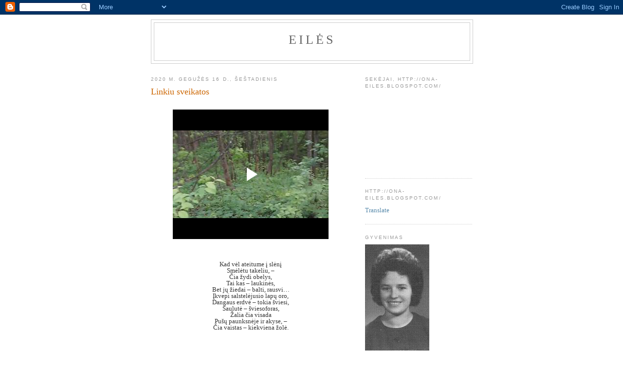

--- FILE ---
content_type: text/html; charset=UTF-8
request_url: https://www.blogger.com/video.g?token=AD6v5dx2R9Bo0evKMjFLIRmC0ms8WucxG9859Z-qbFAtDEtat-nievnxE0fanU2iLPkFfEvHbEAeleLYgd35HbXEZBROKEVhMdKVIOhqDO1T6-mX8-jhgyFVC65ir4BnICv7CU5pSaLb
body_size: 587
content:
<!DOCTYPE HTML PUBLIC "-//W3C//DTD HTML 4.01//EN" "http://www.w3.org/TR/html4/strict.dtd"><html dir="ltr"><head><style type="text/css">
        body,
        .main,
        #videocontainer,
        .thumbnail-holder,
        .play-button {
          background: black;
          height: 100vh;
          margin: 0;
          overflow: hidden;
          position: absolute;
          width: 100%;
        }

        #videocontainer.type-BLOGGER_UPLOADED .thumbnail-holder {
          background-size: contain;
        }

        .thumbnail-holder {
          background-repeat: no-repeat;
          background-position: center;
          z-index: 10;
        }

        .play-button {
          background: url('https://www.gstatic.com/images/icons/material/system/1x/play_arrow_white_48dp.png') rgba(0,0,0,0.1) no-repeat center;
          cursor: pointer;
          display: block;
          z-index: 20;
        }
      </style>
<script type="text/javascript">
        var VIDEO_CONFIG = {"thumbnail":"https://i9.ytimg.com/vi_blogger/eELy6RViVO4/1.jpg?sqp=CIr2ucsGGPDEAfqGspsBBgjAAhC0AQ&rs=AMzJL3lyM2ZXb8Ys-zBioQIcCBX2KBlIuQ","iframe_id":"BLOGGER-video-7842f2e9156254ee-10181","allow_resize":false,"streams":[{"play_url":"https://rr3---sn-5ualdnsy.googlevideo.com/videoplayback?expire=1768876938&ei=CntuaarPC__M_tcPwej1yQM&ip=18.117.253.231&id=7842f2e9156254ee&itag=18&source=blogger&xpc=Egho7Zf3LnoBAQ%3D%3D&cps=0&met=1768848138,&mh=M7&mm=31&mn=sn-5ualdnsy&ms=au&mv=u&mvi=3&pl=24&rms=au,au&susc=bl&eaua=J4u3jgVranU&mime=video/mp4&vprv=1&rqh=1&dur=27.051&lmt=1589625595666665&mt=1768847611&sparams=expire,ei,ip,id,itag,source,xpc,susc,eaua,mime,vprv,rqh,dur,lmt&sig=AJfQdSswRAIgN7lrY8DZA_KjnmGGmCVlVk2koTKE99GHCun9yxCrM8kCICg8oytT-SLjVQE_wYompteYGIb_J_t7yHPdAn0MSvnG&lsparams=cps,met,mh,mm,mn,ms,mv,mvi,pl,rms&lsig=APaTxxMwRQIhAPYP_AsjptwRriK1nr3rMJA7myxBZCJsy2NicRO3_dtEAiAJAHcKORfuWs6U-5y0ja04yaf0etWwrH0-Mg6-oiJWCA%3D%3D","format_id":18},{"play_url":"https://rr3---sn-5ualdnsy.googlevideo.com/videoplayback?expire=1768876938&ei=CntuaarPC__M_tcPwej1yQM&ip=18.117.253.231&id=7842f2e9156254ee&itag=22&source=blogger&xpc=Egho7Zf3LnoBAQ%3D%3D&cps=0&met=1768848138,&mh=M7&mm=31&mn=sn-5ualdnsy&ms=au&mv=u&mvi=3&pl=24&rms=au,au&susc=bl&eaua=J4u3jgVranU&mime=video/mp4&vprv=1&rqh=1&dur=27.051&lmt=1589625600076608&mt=1768847611&sparams=expire,ei,ip,id,itag,source,xpc,susc,eaua,mime,vprv,rqh,dur,lmt&sig=AJfQdSswRQIgKmopEZaT7COlIiqqT4o4ZEjTRFe86pnsV9RbgHTdygwCIQChWGTUMuw3_8GgHlbzqScDDfFtT1bJVQgNYlJpm3Cc2Q%3D%3D&lsparams=cps,met,mh,mm,mn,ms,mv,mvi,pl,rms&lsig=APaTxxMwRQIhAP87-IaN2mi7jLaR4L1NmDCvhKEHCrb7A82o49-Zsgq-AiB9zAjgizOPgGtsDL2wsEMXistcfUCD9U4bMDvRAFkrqg%3D%3D","format_id":22}]}
      </script></head>
<body><div class="main"><div id="videocontainer" class="type-BLOGGER_UPLOADED"><div class="thumbnail-holder"></div>
<div class="play-button"></div></div></div>
<script type="text/javascript" src="https://www.blogger.com/static/v1/jsbin/3245339219-video_compiled.js"></script>
</body></html>

--- FILE ---
content_type: text/html; charset=UTF-8
request_url: https://ona-eiles.blogspot.com/b/stats?style=BLACK_TRANSPARENT&timeRange=ALL_TIME&token=APq4FmBi-5xir0TpXbIK5X1_wfYPmz3FfKAcLiMCA_HTq2g7Q1mgtZSy678FoFsV8M2vx9ggqxfHiptXBTexbuq6OmQfAAgECw
body_size: -11
content:
{"total":977004,"sparklineOptions":{"backgroundColor":{"fillOpacity":0.1,"fill":"#000000"},"series":[{"areaOpacity":0.3,"color":"#202020"}]},"sparklineData":[[0,8],[1,9],[2,7],[3,14],[4,15],[5,13],[6,13],[7,16],[8,23],[9,40],[10,12],[11,15],[12,8],[13,16],[14,29],[15,57],[16,29],[17,34],[18,98],[19,90],[20,20],[21,26],[22,22],[23,27],[24,39],[25,27],[26,64],[27,87],[28,34],[29,24]],"nextTickMs":514285}